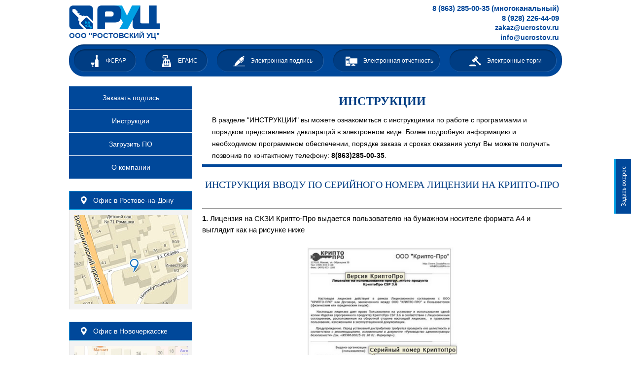

--- FILE ---
content_type: text/html
request_url: https://ucrostov.ru/fsrar_cryptopro_%20csp.htm
body_size: 10856
content:
<!doctype html>
<html>
<head>
	<meta http-equiv="Content-Type" content="text/html; charset=UTF-8" />
	<meta http-equiv="X-UA-Compatible" content="IE=Edge">
	<link rel="shortcut icon" href="/images/favicon.ico" type="image/x-icon">
	<title>ООО "РОСТОВСКИЙ УЦ"</title>
	<link rel="stylesheet" href="css/style.css" type="text/css">

	<!--[if lt IE 9]>
	<script src="http://html5shiv.googlecode.com/svn/trunk/html5.js"></script>
	<![endif]-->
	<script type="text/javascript">
var _formstruct = {
    formId: '564470903f8f9aa10b4e3014',
    formTitle: 'Задать вопрос',
    buttonText: 'Задать вопрос',
    buttonTextColor: 'ffffff',
    buttonBgColor: '00489a',
    position: 'right',
    boxWidth: 450,
    verticalOffset: 30,
    baseUrl: 'http://formstruct.ru/'
};

(function() {
    var script = document.createElement('script');
    script.type = 'text/javascript'; 
    script.async = 'true';
    script.src = ('https:' == document.location.protocol ? 'https://' : 'http://') + 
    'ucrostov.ru/js/widget-2.3.min.js';
    document.getElementsByTagName('head')[0].appendChild(script);
})();
</script>
</head>
<body>
<div id="header">
<div class="logo">
<a href="/"><img src="images/logo.png"></a>
</div>
<div class="logo_text">
ООО "РОСТОВСКИЙ УЦ"
</div>
<div class="phone_header">
 <div class="phone">
 <p>8 (863) 285-00-35 (многоканальный)</p>
 </div>
 <div class="phone_2">
 <p>8 (928) 226-44-09</p>
 </div>
 <div class="mail">
 <p>zakaz@ucrostov.ru</p>
 </div>
  <div class="mail">
 <p>info@ucrostov.ru</p>
 </div>
 </div>
</div>
<link rel="stylesheet" href="css/gr_menu.css" type="text/css">
<div id="content_menu">
	<div class="back">
		<ul id="menu2">
             <li><a href="otchetfsrar.htm" target="_blank"><img src="images/icon/bottle.png" alt="РУЦ" width="24" height="24" align="center" hspace="5">ФСРАР</a></li>
			<li><a href="egais.htm" target="_blank"><img src="images/icon/cashbox.png" alt="РУЦ" width="24" height="24" align="center" hspace="5">ЕГАИС</a></li>
		</ul>
           <ul id="menu1">
			<li>
				<a href="ellpod.htm" target="_blank"><img src="images/icon/write.png" alt="РУЦ" width="24" height="24" align="center" hspace="5" >Электронная подпись</a>
				<ul>
					<li><a href="otchetfsrar.htm" target="_blank">Подпись для</br> ФСРАР</a></li>
					<li><a href="egais.htm" target="_blank">Подпись для</br> ЕГАИС</a></li>
					<li><a href="gosuslugi-ruc.htm" target="_blank">Подпись для</br> Госуслуг</a></li>
                    <li><a href="54_fz_kkt_kkm.htm" target="_blank">Подпись для</br> ККТ (54-ФЗ)</a></li>
                    <li><a href="domgosus.htm" target="_blank">Подпись для</br> ГИС ЖКХ</a></li>
                    <li><a href="ellpod.htm" target="_blank">Другие назначения электронной подписи</a></li>
				</ul>
			</li>
				<li>
				<a href="otchet.htm" target="_blank"><img src="images/icon/computer.png" alt="РУЦ" width="24" height="24" align="center" hspace="5">Электронная отчетность</a>
				<ul>
					<li><a href="otchetpfr.htm" target="_blank">Пенсионный фонд РФ</br>(ПФР)</a></li>
					<li><a href="otchetfns.htm" target="_blank">Федеральная налоговая служба</br>(ФНС)</a></li>
					<li><a href="otchetfss.htm" target="_blank">Фонд социального страхования</br>(ФСС)</a></li>
				</ul>
			</li>
			<li>
				<a href="torgi.htm" target="_blank"><img src="images/icon/auction.png" alt="РУЦ" width="24" height="24" align="center" hspace="5">Электронные торги</a>
				<ul>
				<li><a href='torgiftp.htm' target="_blank">Федеральные торговые площадки (ФЭТП)</a></li>
                   <li><a href='atep.htm' target="_blank">Ассоциация электронных торговых площадок (АЭТП)</a></li>
				   <li><a href='referi.htm' target="_blank">Портал закупок ростовской области «Рефери»</a></li>
				   <li><a href='b2b.htm' target="_blank">Торговые системы<br> B2B-Center</a></li>
				   <li><a href='gasprom.htm' target="_blank">Группа торговых площадок Газпромбанка</a></li>
				   <li><a href='rosneft.htm' target="_blank">Электронные торговые площадки Роснефть "ТЭК-Торг"</a></li>
				</ul>
			</li>
		</ul>
	</div>
	</div>
<div id="wrap">
		<aside>
					<link href="css/leftmenu.css" rel="stylesheet" type="text/css" />
<div id="menuVertical">
    <ul>
        <li><a href="contact.htm" target="_blank" >Заказать подпись</a></li>
        <li><a href="instrukction.htm" target="_blank">Инструкции</a> </li>
        <li><a href="programs-ruc.htm" target="_blank">Загрузить ПО</a></li>
        <li><a href="about.htm" target="_blank">О компании</a></li>
    </ul>
</div>
<h2><img src="images/geolocation.png" alt="РУЦ" width="16" height="16" align="left" vspace="0" hspace="5">Офис в Ростове-на-Дону</h2>
<p style="height:190px; padding:10px 0 0 5px"><a href="images/map1b.jpg" target="_blank"><img src="images/map1.jpg" alt="РУЦ" width="230" height="180" hspace="5" vspace="0" border="0" align="left"></a></p>
<h2><img src="images/geolocation.png" alt="РУЦ" width="16" height="16" align="left" vspace="0" hspace="5">Офис в Новочеркасске</h2>
<p style="height:190px; padding:10px 0 0 5px"><a href="images/map2b.jpg" target="_blank"><img src="images/map2.jpg" alt="РУЦ" width="230" height="180" hspace="5" vspace="0" border="0" align="left"></a></p>
		</aside>
		<section>
		<link href="css/instrukction.css" rel="stylesheet" type="text/css" />
<div class="index_about">
    <p class="index_about__title_vv"><b>Инструкции</b></p>
    <p class="index_about__text">В разделе "ИНСТРУКЦИИ" вы можете ознакомиться с инструкциями по работе с программами и порядком
  представления деклараций в электронном виде. Более подробную информацию и необходимом программном обеспечении,
порядке заказа и сроках оказания услуг Вы можете получить позвонив по контактному телефону:<strong> 8(863)285-00-35</strong>.</p>
<hr class="line"></hr>
<p class="index_about__title">ИНСТРУКЦИЯ ВВОДУ ПО СЕРИЙНОГО НОМЕРА ЛИЦЕНЗИИ НА КРИПТО-ПРО</p><br>
<div class="index_about__list__unit__text_egais">
	<hr class="line_ep"></hr>
	<strong>1.</strong> Лицензия на СКЗИ Крипто-Про выдается пользователю на бумажном носителе формата А4 и выглядит как на рисунке ниже<br>
	<br>
	 <div class="index_about__list__unit__img"><img src="images/inst/in_br_fsrar lic_pro_1.png"height="294" width="305"><br></div>
	<br>
	<hr class="line_ep"></hr>
<strong>2.</strong> Запустите программу «Управление лицензиями КриптоПро». Для этого войдите «Пуск»-> «Все программы» -> «КриптоПро» ->«Управление лицензиями КриптоПро PKI» (если возникает сообщение «Разрешить этой программе внести изменения?» нужно нажать кнопку «Да»).<br>
	<br>
	<hr class="line_ep"></hr>
<strong>3.</strong> В левой части открывшегося окна кликните правой кнопкой мышкой на пункте «КриптоПро CSP» <br>
	<br>
	 <div class="index_about__list__unit__img"><img src="images/inst/in_br_fsrar lic_pro_2.png" height="200" width="576"><br></div>
	 <hr class="line_ep"></hr>
<strong>4.</strong> В открывшемся меню выберите «Все задачи» -> «Ввести серийный номер»<br>
	<br>
	 <div class="index_about__list__unit__img"><img src="images/inst/in_br_fsrar lic_pro_3.png" height="200" width="576"><br></div>
	<hr class="line_ep"></hr>
	<br>	
<strong>5.</strong> Введите серийный номер, указанный в лицензии на бумажном носителе и нажмите «ОК»<br>
	<br>
	 <div class="index_about__list__unit__img"><img src="images/inst/in_br_fsrar lic_pro_4.png" height="390" width="515"><br></div>
	<br>
	<hr class="line_ep"></hr>
	<p class="index_about__title"><a href="doc/fsrar_cryptopro_csp.doc">Скачать "ИНСТРУКЦИЮ «ВВОД СЕРИЙНОГО НОМЕРА ЛИЦЕНЗИИ НА КРИПТО-ПРО»</a></p>
</div>
</div>
</section>
</div>

<br />
<footer>
       <link rel="stylesheet" href="css/style-footer.css" rel="stylesheet"> 
	 <div class="footer">
            <div class="inside">
                <div class="footer__copyright">
                    Многоканальнай телефон:                 
<p><b>8 863 285-00-35</b></p>

</br>
</br>
Разработчик сайта:</br>
ООО "РОСТОВСКИЙ УЦ"
                </div>
                <div class="footer__site-map"> 
                    <ul class="footer__site-map__list">
                        &nbsp;&nbsp;&nbsp;<p>Техподдержка</p>
        
          <a href="http://www.ammyy.com/ru/downloads.html" target="_blank" class="button1 hollow1">&nbsp;&nbsp;&nbsp;&nbsp;&nbsp;
          <img src="images/icon/support.png" alt="" width="24" height="24"/> <b>Помощник</b></a>
        
      </ul>
      
      <ul class="footer__site-map__list">
                        &nbsp;&nbsp;&nbsp;<p>Клиентам</p>
        
          <a href="ellpod.htm" target="_blank" class="button1 hollow1">&nbsp;&nbsp;&nbsp;&nbsp;&nbsp;&nbsp;&nbsp;&nbsp;&nbsp;&nbsp;
              <img src="images/icon/russia-ruble1.png" alt="" width="24" height="24"/> <b>Цены</b></a>
       
      </ul>
        <ul class="footer__site-map__list">
           &nbsp;&nbsp;&nbsp;<p>Информация</p>
        
          <a href="partners.htm" target="_blank" class="button1 hollow1">
          <img src="images/icon/partners.png" alt="" width="24" height="24" /> <b>Партнеры</b></a>
        
      </ul> 
                      </div>
                <div class="clear"></div>
            </div><!--inside-->
        </div><!--footer-->
</body>
</html>

--- FILE ---
content_type: text/css
request_url: https://ucrostov.ru/css/style.css
body_size: 14543
content:
html { font-size: 55%; min-width:730px }
body { color: #8f8f8f; font: 12px Open Sans, sans-serif; background-color: #fff; margin: 0; min-width:730px }
input[type="text"] { background-color: #f3f3f3; border: 1px solid #e7e7e7; height: 30px; color: #b2b2b2; padding: 0 10px; vertical-align: top; }
.button { margin: .4em; padding: 1em; cursor: pointer; background: #00489a; border-radius:3px; text-decoration: none; color: #ffffff; font:12px Open Sans, sans-serif; -webkit-tap-highlight-color: rgba(0, 0, 0, 0); }
/* Hollow */
.hollow { display: inline-block; -webkit-transition-duration: 0.3s; transition-duration: 0.3s; -webkit-transition-property: background; transition-property: background; -webkit-transform: translateZ(0); transform: translateZ(0); box-shadow: inset 0 0 0 4px #00489a, 0 0 1px rgba(0, 0, 0, 0); /* Hack to improve aliasing on mobile/tablet devices */ }
.hollow:hover, .hollow:focus, .hollow:active { background: none; color:#00489a; font-weight: bold; }
.button1 { margin: .4em; padding:1em; cursor:pointer; background:#00489a; border:#009fe3 solid 2px; border-radius:5px; width: 155px; text-decoration: none; color:#ffffff; font:13px Open Sans, sans-serif; }
/* Hollow */
.hollow1 { display: inline-block; -webkit-transition-duration: 0.3s; transition-duration: 0.3s; -webkit-transition-property: background; transition-property: background; -webkit-transform: translateZ(0); transform: translateZ(0);  /* Hack to improve aliasing on mobile/tablet devices */ }
.hollow1:hover, .hollow1:focus, .hollow1:active { background: none; color:#ffffff; }
.button2 { margin: 10px 0 0 0; padding: 1em; cursor: pointer; background: #00489a; border: #009fe3 solid 1px; width: 222px; text-decoration: none; color: #ffffff; font: 13px Open Sans, sans-serif; }
/* Hollow */
.hollow2 { display: inline-block; -webkit-transition-duration: 0.3s; transition-duration: 0.3s; -webkit-transition-property: background; transition-property: background; -webkit-transform: translateZ(0); transform: translateZ(0);  /* Hack to improve aliasing on mobile/tablet devices */ }
.hollow2:hover, .hollow2:focus, .hollow2:active { background: #009fe3; color: #eeeeee; -webkit-transition: all .4s; transition: all .4s; -webkit-box-shadow: inset 0 2px 2px rgba(1,1,1,.33),1px 1px rgba(255,255,255,.15); box-shadow: inset 0 2px 2px rgba(1,1,1,.33),1px 1px rgba(255,255,255,.15); }
.button3 { margin: 15px 0 0 0px; padding: 1em; cursor: pointer; background: #00489a; border: #009fe3 solid 1px; width: 175px; text-decoration: none; color: #ffffff; font: 13px Open Sans, sans-serif; -webkit-box-shadow: 0 2px 2px rgba(1,1,1,.33),1px 1px rgba(255,255,255,.15); box-shadow:  0 2px 2px rgba(1,1,1,.33),1px 1px rgba(255,255,255,.15); }
/* Hollow */
.hollow3 { display: inline-block; -webkit-transition-duration: 0.3s; transition-duration: 0.3s; -webkit-transition-property: background; transition-property: background; -webkit-transform: translateZ(0); transform: translateZ(0);  /* Hack to improve aliasing on mobile/tablet devices */ }
.hollow3:hover, .hollow3:focus, .hollow3:active { background: #009fe3; color: #eeeeee; -webkit-transition: all .4s; transition: all .4s; -webkit-box-shadow: inset 0 2px 2px rgba(1,1,1,.33),1px 1px rgba(255,255,255,.15); box-shadow: inset  0 2px 2px rgba(1,1,1,.33),1px 1px rgba(255,255,255,.15); }
p { margin: 10px 0; }
#wrap { padding-top: 10px; color: #000000; max-width: 1000px; margin: 0px auto; }
#header { padding-top: 10px; height: 80px; /* Высота блока */ width: 1000px;  /* Ширина блока */ margin: 0 auto; /* Выравнивание блока по центру */ } 
.logo{ float: left; }
.logo img { -webkit-animation-duration: 1s; -moz-animation-duration: 1s; -o-animation-duration: 1s; animation-duration: 1s; -webkit-animation-timing-function: ease; -moz-animation-timing-function: ease; -o-animation-timing-function: ease; animation-timing-function: ease; }
.logo a:hover img { -webkit-animation-name: tada; -moz-animation-name: tada; -o-animation-name: tada; animation-name: tada; }
@-webkit-keyframes tada { 0% { -webkit-transform:scale(1)}
  10%, 20% { -webkit-transform:scale(0.9) rotate(-3deg) }
  30%, 50%, 70%, 90% { -webkit-transform:scale(1.1) rotate(3deg) }
  40%, 60%, 80% { -webkit-transform:scale(1.1) rotate(-3deg) }
  100% { -webkit-transform:scale(1) rotate(0) }
}
@-moz-keyframes tada { 0% { -moz-transform:scale(1) }
  10%,20% { -moz-transform:scale(0.9) rotate(-3deg) }
  30%, 50%, 70%, 90% { -moz-transform:scale(1.1) rotate(3deg) }
  40%, 60%, 80% { -moz-transform:scale(1.1) rotate(-3deg) }
  100% { -moz-transform:scale(1) rotate(0) }
}
@-o-keyframes tada { 0% { -o-transform:scale(1) }
  10%,20% { -o-transform:scale(0.9) rotate(-3deg) }
  30%, 50%, 70%, 90% { -o-transform:scale(1.1) rotate(3deg) }
  40%, 60%, 80% { -o-transform:scale(1.1) rotate(-3deg) }
  100% { -o-transform:scale(1) rotate(0) }
}
@keyframes tada { 0% { transform:scale(1) }
  10%, 20% { transform:scale(0.9) rotate(-3deg) }
  30%, 50%, 70%, 90% { transform:scale(1.1) rotate(3deg) }
  40%, 60%, 80% { transform:scale(1.1) rotate(-3deg) }
  100% { transform:scale(1) rotate(0) }
}
.logo_text{ color: #00489a; text-align: left; height: 10px; width: 220px; font: 15.3px 'Open Sans', sans-serif; font-weight: bold; }
.phone_header{ padding: 0px 6px 0 0; margin-top: -22px; height: 50px; /* Высота блока */ width: 355px;  /* Ширина блока */float:right; color: #00489a; text-align:right; }
.phone { white-space:nowrap; margin: 0px 0 0px 0; height: 10px; width: 355px; font-size: 15px; font-weight: bold; }
.phone_2 { margin: 0px 0 0px 0; height: 10px; font-size: 15px; font-weight: bold; }
.phone_3 { margin: 0px 0 0px 0; height: 10px; font-size: 15px; font-weight: bold; }
.mail { margin: 0px 0 0px 0; height: 10px; font-size: 14px; font-weight: bold; }
nav a { text-decoration: none; }
nav ul { margin: 0; padding: 0; }
nav li { list-style-position: inside; font: 12px 'Open Sans', sans-serif; padding: 10px; }
h1 { display: inline-block; color: #00489a; font: 36px/36px 'BodoniCondC', sans-serif; float: center; margin: 0; padding: auto; }
aside { float: left; width: 250px; padding-bottom: 10px; }
section { float: right; Width: 730px; padding-bottom: 10px; }
aside > h2 { border: #009fe3 solid 1px; background: #00489a; font: 14px 'Open Sans', sans-serif; color: #fff; padding: 10px; margin: 25px 0 0 0; }
aside > p { background: #f3f3f3; border: 1px solid #e7e7e7; padding: 5px; margin: 0; }
blockquote { margin: 0; background: #29c5e6; padding: 10px 20px; font-family: 'Open Sans', sans-serif; font-weight: 300; }
blockquote p { color: #fff; font-style: italic; font-size: 33px; margin: 0; }
blockquote cite { display: block; font-size: 20px; font-style: normal; color: #1d8ea6; margin: 0; text-align: right; }
figure { display: inline-block; margin: 0; font-family: 'Open Sans', sans-serif; font-weight: 300; }
figure img { display: block; border: 1px solid #fff; outline: 1px solid #c9c9c9; }
figure figcaption { font-size: 16px; font-weight: 300; margin-top: 5px; }
figure figcaption span { display: block; font-size: 14px; color: #29c5e6; }
section > figure + figure { margin-left: 28px; }
section > h2 { background: #00489a; font: 14px 'PT Sans', sans-serif; font-weight: 300; color: #fff; padding: 0 10px; margin: 30px 0 0 0; }
#footer { border-top: 2px solid #009fe3; background-color:#00489a; margin-top: 50px; margin: 0 auto; /* Выравнивание по центру */ width: 1000px; height: 80px; clear:both; /* Отменяет обтекание */ }
.logo_text_footer{ background: #009fe3; padding-top: 5px; padding-left:20px; color: #fff; text-align: left; height: 20px;  width: 230px; font: 10px 'Open Sans', sans-serif; }
.phone_footer{ padding-right:10px; padding-top: 15px; margin-top: -40px; height: 50px; width: 155px; float:right; color: #fff; text-align:right; }
.phone_footer1{ margin: 10px 0; height: 10px; width: 155px; font-size: 14px; }
.phone_footer2{ margin: 10px 0; height: 10px; font-size: 14px; }
.mail_footer1{ margin: 10px 0; height: 10px; font-size: 13px; }
table { width: 100%;  background: white; /* Цвет фона таблицы */ color: #000; border-spacing: 5px; /* Расстояние между ячейками */ }
td, th { background: #eeeeee; /* Цвет фона ячеек */ padding: 5px; /* Поля вокруг текста */ }
.blue { color: #00489a; height: 10px; width: 220px; font: 14px 'Open Sans', sans-serif; font-weight: bold; } 
.rub { font-family: arial; vertical-align: middle; border-bottom: 1px solid; line-height: 4px; display: inline-block; width: 0.4em; }
#menu1 img { vertical-align: middle;  padding:0 6px 0 6px;  }
#menu2 img { vertical-align: middle;  padding:0 6px 0 6px;  }
.imgicon { text-align:left; vertical-align: middle;  padding:0 5px 0px 5px; border:0;  }
.imgicon2 { text-align:left; vertical-align: middle;  padding:0 5px 2px 0px; border:0;  }
.imgicon3 { text-align:left; vertical-align: middle;  padding:0 5px 2px 15px; border:0;  }
h2 img { text-align:left; vertical-align: middle;  padding:0 6px 2px 6px !important;  }
.imgborder { border:0;  }
.marq { background: #f3f3f3; border: 1px solid #e7e7e7; padding: 5px; margin: 0; }
.aetp { text-align:left; vertical-align: middle;  padding:13px 5px 13px 5px; border:0;  } 

.slidehead {text-align: right;padding-top: 10px; margin-bottom: -5px; padding-right: 50px; font-size: 16px; font-weight: bold; color: #00489a;}
.slidetxt { width:300px; float: right; padding-right: 30px; font-size: 12px; color: #000000;}
.more { float: right; margin-right: -220px; margin-top: 90px;}
.slide1 { background: url(../images/banner/banner3.png); width:1000px; height: 200px;} 
.slide2 { background: url(../images/banner/banner1.png); width:1000px; height: 200px;} 
.slide3 { background: url(../images/banner/banner7.png); width:1000px; height: 200px;} 
.slide4 { background: url(../images/banner/banner2.png); width:1000px; height: 200px;} 
.slide5 { background: url(../images/banner/banner6.png); width:1000px; height: 200px;} 

.imgicon4 {border: 0 none; padding: 0 0px 0; text-align: left; vertical-align: middle; width: 238px; height: 180px; }

.footer { border-top: 5px solid #009fe3; margin-top: 50px; margin: 0 auto; /* Выравнивание по центру */ width: 1000px; height: 130px; clear:both; position: relative; margin-top: -280px; }
.footer { overflow: hidden; background-color:#003d83; /* Фон блока */ color: #fff; }
.footer__copyright { display: inline-block; margin: 10px 10px; width: 260px; }
.footer__copyright .footer-bst-link { color: #fff; }
.footer__copyright p { font-size: 25px; line-height: 27px; margin: 0 0 2px 0; }
.footer__site-map { float: right; width: 65%; margin: 10px 0 0 0; font-size: 13px; line-height: 1px; display: table; }
.footer__site-map__list { display: table-cell;   padding: 0 1px; margin: 0; }
.footer__site-map__lis p { line-height: 27px; margin: 0px 0px 20px 0px; }
.footer__site-map__list__title { margin: 0 0 12px 0; list-style-image: none; }
.footer__site-map__list__title__link { color: #003d83; text-decoration: none; font-weight: bold; color: #e7e4eb; }
.footer__site-map__list__unit { margin: 0 0 10px 0; list-style-image: none; }
.footer__site-map__list__unit__link { color: #003d83; text-decoration: none; color: #e7e4eb; }
.footer__site-map__list .li { list-style-type: none; }  

@media only screen and (min-width: 100px) and (max-width: 1000px) {
#header {height: 80px; margin: 0 auto; padding-top: 10px; width: 730px;}
#main {width: 730px !important; margin:0 0px 0 -30px; }
#wrap {color: #000000; margin: 0 auto; max-width: 730px; padding: 10px 0 0 2px;}

.back {width: 710px !important; padding:0 0px 0 20px; }

#menu1 img { display:none !important; vertical-align: middle;  padding:0 0px 0 0px; }
#menu2 img { display:none !important; vertical-align: middle;  padding:0 0px 0 0px; }
#menu1 li ul{list-style:none; padding:0; margin:0; width:216px; display:none; position:absolute; left:-22px !important; top:45px;}
#menu1 li {width: 170px !important; }
#menu1 li a {width: 170px !important; }
#menu1 li {margin: 0 2px !important;  }
#menu2 li {width: 80px !important; margin: 0px 2px 0 0 !important;}
#menu2 li a {width: 80px !important; height: 24px !important;  padding:10px 0px 0px 0px;}

.slidetxt { width:250px; float: right; padding-right: 30px; font-size: 12px; color: #000000;}
.slide1 { background: url(../images/banner/banner3m.png) no-repeat; width:740px !important; height: auto;} 
.slide2 { background: url(../images/banner/banner1m.png) no-repeat; width:740px !important; height: auto;} 
.slide3 { background: url(../images/banner/banner7m.png) no-repeat; width:740px !important; height: auto;} 
.slide4 { background: url(../images/banner/banner2m.png) no-repeat; width:740px !important; height: auto;} 
.slide5 { background: url(../images/banner/banner6m.png) no-repeat; width:740px !important; height: auto;} 

aside { float: left; width: 180px; padding-bottom: 10px; }
section { float: right; width: 546px; padding-bottom: 10px; }
.button2 {width: 152px !important; }
.button2 img {display:none !important; }
aside h2 { font-size:13px !important; }
aside h2 img {display:none !important; }
h2 img  { padding: 0 3px 2px 0 !important; }

.index_about p { line-height:20px; }
.index_about__list__unit__text_egais { line-height:20px !important; }
.index_about__list {margin: 0 0px 0 -6px !important; }

.index_about__list__unit__text_egais img {max-width: 530px !important;}
.atep {width: 530px !important; padding: 0 0px 0 5px; }
.aetp {width: 530px !important; padding: 0 0px 0 5px; }
.index_about__list__unit__img2 { }
.index_about__list__unit__img img {max-width: 530px !important;}

.imgicon4 {border: 0 none; padding:0 0 0px 0; text-align: left; vertical-align: middle; width: 166px; height: 134px; }
.box4 {height: 150px !important;  }

.imgicon5 {border: 0 none; padding:0 0 0px 0; text-align: left; vertical-align: middle; width: 500px; height: 375px; }
.map1b {margin: 0 0 -100px 0 !important;  }

.index_about__list__unit_z {margin: 0 0px 0 15px !important;  }

.line {width:95%; }

.footer {width: 730px !important;height: 160px !important;  }
.footer__copyright {display: inline-block;margin: 10px 10px;width: 150px; }
.footer__copyright p { font-size:14px;}
.footer__site-map { float: right; width: 500px; margin: -170px 0 0 0; font-size: 13px; line-height: 21px; display: table; }
.footer__site-map__list  li p {padding: 0 0px 0 10px; }
}


--- FILE ---
content_type: text/css
request_url: https://ucrostov.ru/css/gr_menu.css
body_size: 4134
content:
 ul, li {
    list-style: none; /* убираем маркеры списков */
    margin: 0; /* обнуляем внешние поля */
    padding: 0; /* обнуляем внутренние отступы */
   }
#content_menu {
	padding-bottom: 10px;
}
		#menu1{
			text-align: center;
			font: 'Open Sans', sans-serif; /* пункты и текст горизонтально по центру */
			list-style:none;
			font-size: 100%;
			width:100%;
	height:auto;
	margin:0px auto;
		}
		#menu1 li{	
text-decoration: none;
cursor: pointer;
border-radius: 30px;
			display: inline-block;
			float: left;	
			height:45;
			padding:0;
			margin:0px 10px 0 10px;
			width:216px;
			text-align:center;
			background:#003d83;
			position:relative;
			padding-top: 12px;
			z-index:10;
			border-radius: 30px 30px 30px 30px;
			-webkit-box-shadow: inset 0 2px 2px rgba(1,1,1,.33),1px 1px rgba(255,255,255,.15);
    box-shadow: inset 0 2px 2px rgba(1,1,1,.33),1px 1px rgba(255,255,255,.15);
			
		}
		#menu1 li ul{
			list-style:none;
			padding:0;
			margin:0;
			width:216px;
			display:none;
			position:absolute;
			left:0;
			top:45px;
		}
		#menu1 li ul li{
			border-radius: 10px 10px 10px 10px;
			float:none;
			height:40px;
			margin:0px;
			width:216px;
			text-align:center;
			background:#00489a;
			transition:  .5s;
		}
		
		#menu1 li a{
			display:block;
			width:216px;
			height:33px;
			text-align:center;
			color: #fff;
			text-decoration: none;
			transition:  .20s;
		}
		#menu1 li ul li a{
			border-radius: initial;
		}
		#menu1 li:hover ul, #menu li.jshover ul{
			display:block;
									  
		}
		#menu1 li:hover, #menu li.jshover{
			border-radius: 10px 10px 10px 10px;
			background:#009fe3;
			transition:  .5s;
		}
		.back
		{
			margin: 0 auto;
		position:relative;	
		width:1000px;
		background:#00489a;
		height:65px;
		border-radius: 30px;
		-webkit-box-shadow: inset 0 2px 2px rgba(1,1,1,.33),1px 1px rgba(255,255,255,.15);
    box-shadow: inset 0 2px 2px rgba(1,1,1,.33),1px 1px rgba(255,255,255,.15);
		}
		#menu2{
			text-align: center; /* пункты и текст горизонтально по центру */
			list-style:none;
			font-size: 100%;
			font: 'Open Sans', sans-serif;
			width:100%;
	height:auto;
	margin:0px auto;
	padding-top:10px;
		}

		#menu2 li{	
			display: inline-block;	
			float:left;
			height:45;
			padding:0;
			margin:0px 10px;
			width:125px;
			text-align:center;
			background:#003d83;
			position:relative;
			padding-top: 12px;
			z-index:10;
			border-radius: 30px 30px 30px 30px;
			-webkit-box-shadow: inset 0 2px 2px rgba(1,1,1,.33),1px 1px rgba(255,255,255,.15);
    box-shadow: inset 0 2px 2px rgba(1,1,1,.33),1px 1px rgba(255,255,255,.15);
			
		}
		#menu2 li ul{
			list-style:none;
			padding:0;
			margin:0;
			width:125px;
			display:none;
			position:absolute;
			left:0;
			top:45px;
		}
		#menu2 li ul li{
			border-radius: initial;
			
			float:none;
			height:45px;
			margin:0px;
			width:125px;
			text-align:center;
			background:#00489a;
			transition:  .5s;
		}
		#menu2 li a{
			line-height: 0px;
			text-align:center;
			display:block;
			width:125px;
			height:33px;
			color: #fff;
			text-decoration: none;
			transition:  .20s;
		}
		#menu2 li:hover ul, #menu li.jshover ul{
			display:block;
									  
		}
		#menu2 li:hover, #menu li.jshover{
			border-radius: 10px 10px 10px 10px;
			background:#009fe3;
			transition:  .5s;
		}
		.back
		{
			margin: 0 auto;
		position:relative;	
		width:1000px;
		background:#00489a;
		height:65px;
		border-radius: 30px;
		-webkit-box-shadow: inset 0 2px 2px rgba(1,1,1,.33),1px 1px rgba(255,255,255,.15);
    box-shadow: inset 0 2px 2px rgba(1,1,1,.33),1px 1px rgba(255,255,255,.15);
		}
.menu1{
			text-align: center;
			font: 'Open Sans', sans-serif; /* пункты и текст горизонтально по центру */
			list-style:none;
			font-size: 100%;
			width:100%;
	height:auto;
	margin:0px auto;
		}
.menu1 img { 
   vertical-align: middle;
   padding:0 6px 0 6px;
   }

--- FILE ---
content_type: text/css
request_url: https://ucrostov.ru/css/leftmenu.css
body_size: 1402
content:

#menuVertical {width:250px !important; height:auto;}
    #menuVertical ul {
display:block;
width:250px;
height:auto;
margin:0px;
padding:0px;
list-style:none;
position:relative;
}
#menuVertical ul li {display:block; width:250px; height:auto; position:relative;}
#menuVertical ul li a {
position:relative;
display:block;
width:250px;
height:auto;
box-sizing:border-box;
font-size:14px;
font: 'Open Sans', sans-serif;
color:#ffffff;
line-height:1.2em;
padding: 15px 0px;
background:#00489a;
border-top: 1px solid #fff;
text-align: center;
text-decoration:none;
z-index: 2;
}
#menuVertical ul  li:first-child a{border:0px;width:250px; }
#menuVertical ul li a:hover, #menuVertical ul li:hover a{
background-color: #009FE3;
color: #eeeeee;
-webkit-transition: all .4s;
transition: all .4s;
-webkit-box-shadow: inset 0 2px 2px rgba(1,1,1,.33),1px 1px rgba(255,255,255,.15);
box-shadow: inset 0 2px 2px rgba(1,1,1,.33),1px 1px rgba(255,255,255,.15);
}

@media only screen and (min-width: 100px) and (max-width: 1000px) {
#menuVertical {width:180px !important; height:auto;}
#menuVertical ul li a {
position:relative;
display:block;
width:180px;
height:auto;
box-sizing:border-box;
font-size:14px;
font: 'Open Sans', sans-serif;
color:#ffffff;
line-height:1.2em;
padding: 15px 0px;
background:#00489a;
border-top: 1px solid #fff;
text-align: center;
text-decoration:none;
z-index: 2;
}
#menuVertical ul  li:first-child a{border:0px;width:180px; }
}

--- FILE ---
content_type: text/css
request_url: https://ucrostov.ru/css/instrukction.css
body_size: 2434
content:
.index_about {
  width: 100%;
  height: auto;
  padding: 10px 0 0 0;
  margin: 0;

}

  .index_about {
    padding: 0;
    margin: 0 0 30px 0;
    
}
.index_about__title {
  font-size: 20px;
  line-height: 21px;
  color: #003d83;
  text-align: center;
  text-transform: uppercase;
  padding: 20px 0 0 0;
  margin: 0 0 15px 0;
  font-family: 'pt_sansbold';
  
}
.index_about__title_vv {
  font-size: 24px;
  line-height: 21px;
  color: #003d83;
  text-align: center;
  text-transform: uppercase;
  padding: 20px 0 0 0;
  margin: 0 0 15px 0;
  font-family: 'pt_sansbold';
  
}
.index_about__text {
  font-size: 14px;
  line-height: 24px;
  text-align: left;
  padding: 0 190px;
  margin: 0 0 36px 0;
  
  
}

.index_about__text_ab {
  font-size: 14px;
  line-height: 24px;
  text-align: center;
  padding: 0 190px;
  margin: 0 0 32px 0;  
  
}

  .index_about__text {
    padding: 0 100px;
  }


  .index_about__text {
    padding: 0 20px;
    margin: 0;
  }

.index_about__list {
  width: 100%;
  height: auto;
  text-align: center;
  margin: 0;
  padding: 0;
  
}
{
  .index_about__list {
    display: none;
  }
}
.index_about__list__unit {
  display: inline-block;
  max-width: 164px;
  vertical-align: top;
  margin: 0 5px;
}
.index_about__list__unit_t {
  display: inline-block;
  max-width: 512px;
  vertical-align: top;
  margin: 0 5px;
}
  .index_about__list__unit {
    margin: 0 5px;
  }

.index_about__list__unit__img {
  text-align: center;
}
.index_about__list__unit__text {
  font-size: 12px;
  line-height: 18px;
  text-align: center;
}
.index_about__list__unit__text_rar {
  font-size: 14px;
  line-height: 18px;
  text-align: center;
}
.index_about__list__unit__text_rar_t {
  font-size: 14px;
  line-height: 18px;
  text-align: left;
}
.index_about__list__unit__text_tg {
  font-size: 14px;
  line-height: 18px;
  text-align: center;
}
.index_about__list__unit__text_egais {
  font-size: 15px;
  line-height: 23px;
  text-align: left;
}
 .line { 
    border: none;
    background-color: #00489a; 
    color: #00489a;
    height: 5px; 
   
  .line1
   { 
     border-left: 1px solid #00489a;
    border-right: 1px solid #00489a; 
    padding: 0 10px; 
    margin: 0 10%; 
    }
 .line_ep
    { 
    border: none; 
    background-color: #00489a; 
    color: #00489a; 
    height: 3px; 
   }
   .ul {
    list-style-type: square; /* Квадратные маркеры */
   }

--- FILE ---
content_type: application/javascript
request_url: https://ucrostov.ru/js/widget-2.3.min.js
body_size: 5686
content:
function FormstructWidget(d){var f={extendObject:function(a,b){for(prop in b){a[prop]=b[prop]}return a},winWidth:function(){var a=0;if(typeof(window.innerWidth)=="number"){a=window.innerWidth}else{if(document.documentElement&&document.documentElement.clientWidth){a=document.documentElement.clientWidth}else{if(document.body&&document.body.clientWidth){a=document.body.clientWidth}}}return a},winHeight:function(){var a=0;if(typeof(window.innerHeight)=="number"){a=window.innerHeight}else{if(document.documentElement&&document.documentElement.clientHeight){a=document.documentElement.clientHeight}else{if(document.body&&document.body.clientHeight){a=document.body.clientHeight}}}return a},winScroll:function(){var a=0;if(self.pageYOffset){a=self.pageYOffset}else{if(document.documentElement&&document.documentElement.scrollTop){a=document.documentElement.scrollTop}else{if(document.body){a=document.body.scrollTop}}}return a},ieVersion:function(){var a;if(document.all){if(window.atob){a=10}else{if(document.addEventListener){a=9}else{if(document.querySelector){a=8}else{if(window.XMLHttpRequest){a=7}else{if(document.compatMode){a=6}else{a=5.5}}}}}}else{return false}return a}};var e=f.extendObject({formId:"564470903f8f9aa10b4e3014",formTitle:"Задать вопрос",buttonText:"Задать вопрос",buttonTextColor:"ffffff",buttonBgColor:"0064CD",position:"left",baseUrl:"formstruct.ru",closeIcon:"",formTitle:"Форма",boxWidth:600,verticalOffset:30},d);this.init=function(){var o=f.ieVersion();e.formUrl=e.baseUrl+"form/"+e.formId;var n=document.createElement("div");n.setAttribute("id","formstruct-button-"+e.formId);n.setAttribute("href",e.formUrl);var b="javascript:_formstructWidgets['"+e.formId+"'].displayForm(event)";n.setAttribute("onclick",b);var q="border-top: 5px solid #009fe3; padding-right: 15px;padding-left: 15px;padding-bottom: 7px;padding-top: 7px;font-size: 13px;z-index: 40000;"+e.position+": 0px;background: #"+e.buttonBgColor+";cursor: pointer;color: #"+e.buttonTextColor+";font-family: verdana;position: fixed;top: 50%;text-align: center;text-decoration: none;-moz-transform: rotate(-90deg) translate3d(0,0,0);-o-transform: rotate(-90deg); translate3d(0,0,0);-webkit-transform: rotate(-90deg) translate3d(0,0,0);-webkit-backface-visibility: hidden;transform: rotate(-90deg);-ms-transform: rotate(-90deg);zoom: 1;";if(o===8||o===7){q=q+"filter: progid:DXImageTransform.Microsoft.BasicImage(rotation=3);"}n.style.cssText=q;n.innerHTML=e.buttonText;document.body.insertBefore(n,document.body.firstChild);var a="marginRight";if(e.position==="left"){a="marginLeft"}var r=(-n.offsetWidth/2)+(n.offsetHeight/2)+"px";if(o===7||o===8||o===9){n.style.marginTop=(-n.offsetHeight/2)+"px"}if(o===8||o===9){n.style[a]=(-n.offsetHeight+n.offsetWidth)+"px"}if(o===7||o===8){var m=document.createElement("input");m.setAttribute("type","button");var c=+"z-index: 39900;cursor: pointer;border: none;position: relative;top: 50%;"+e.position+": 0px;width: "+n.offsetWidth+"px;height: "+n.offsetHeight+"px;margin-top: "+(-n.offsetHeight/2)+"px;";m.style.cssText=c;n.onclick=_formstructWidgets[e.formId].displayForm;m.onclick=_formstructWidgets[e.formId].displayForm;document.body.insertBefore(m,document.body.firstChild)}if(!o||o===10||o===9){n.style[a]=r}var p=document.createElement("div");p.innerHTML='<div style="position: absolute; padding: 6px; height: auto; width: '+e.boxWidth+'px; z-index: 40001; display: none;" id="formstruct-popup-'+e.formId+'"><div style="height: 100%; width: 100%; background: none repeat scroll 0% 0% #00489a; position: absolute; top: 0px; left: 0px; opacity: 0.7; z-index: -1;"></div><div style="z-index: 600; border-radius: 3px 3px 3px 3px;"><div style="background: none repeat scroll 0% 0% #efefef; z-index: 1000; position: relative; padding: 2px; border-bottom: 1px solid #ccc; height: 30px; border-radius: 3px 3px 0px 0px;"><table width="100%" height="100%" style="margin: 0; padding: 0;"><tbody><tr><td valign="middle" style="vertical-align: middle; color: #4c4c4c; text-shadow: 0 1px 0 #FFFFFF; padding-left: 10px; font-size: 13px; font-family: Arial,Helvetica,sans-serif;">'+e.formTitle+'</td><td width="20" align="center" style="vertical-align: middle; font-family: Arial,Helvetica,sans-serif; color: #4c4c4c"><a style="padding: 0; cursor: pointer; text-decoration: none; font-size: 22px; line-height: 22px; font-weight: bold; color: #ccc;" href="javascript:_formstructWidgets[\''+e.formId+'\'].hideForm()">&times;</a></td></tr></tbody></table></div><div style="padding: 0px; background: none repeat scroll 0% 0% #ffffff;"><div style="z-index: 1000; position: relative; display: inline-block; width: 100%;" id="formstruct-form-container-'+e.formId+'"></div></div></div></div>';document.body.insertBefore(p,document.body.firstChild)};this.displayForm=function(v){v=v||window.event;var b=35;var r=6;var u=3;var a=e.verticalOffset;var p=document.getElementById("formstruct-form-container-"+e.formId);if(p.innerHTML===""){p.innerHTML='<iframe id="formstruct-iframe-'+e.formId+'" src="'+e.formUrl+'"style="width:100%;border:none;" frameborder="0" scrolling="AUTO" align="left"allowtransparency="true">Frame error</iframe>'}var q=document.getElementById("formstruct-iframe-"+e.formId);var o=f.winHeight()-(a*2)-b-(r*2)-u;q.style.height=o+"px";var s=document.getElementById("formstruct-popup-"+e.formId);var c=a+f.winScroll();s.style.top=c+"px";var t=(f.winWidth()/2)-(e.boxWidth/2)-20;s.style.left=t+"px";s.style.display="block";v.preventDefault?v.preventDefault():(v.returnValue=false)};this.hideForm=function(){document.getElementById("formstruct-popup-"+e.formId).style.display="none"}}var _formstructWidgets={};_formstructWidgets[_formstruct.formId]=new FormstructWidget(_formstruct);_formstructWidgets[_formstruct.formId].init();